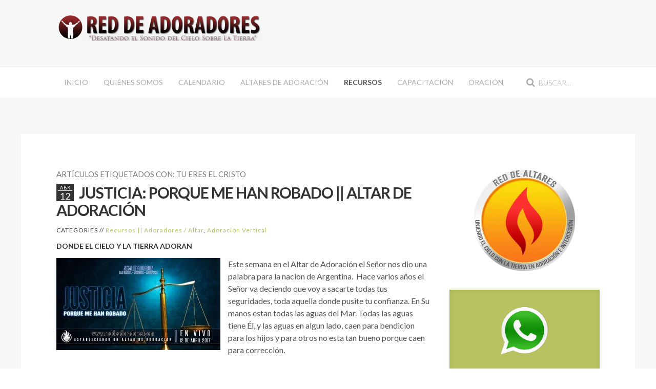

--- FILE ---
content_type: text/html; charset=utf-8
request_url: https://reddeadoradores.com/recursos/tag/tu%20eres%20el%20cristo
body_size: 8897
content:
<!DOCTYPE HTML>
<html lang="es-es" dir="ltr"  data-config='{"twitter":0,"plusone":0,"facebook":0,"style":"default"}'>

<head>
<meta charset="utf-8">
<meta http-equiv="X-UA-Compatible" content="IE=edge">
<meta name="viewport" content="width=device-width, initial-scale=1">
<base href="https://reddeadoradores.com/recursos/tag/tu%20eres%20el%20cristo" />
	<meta name="generator" content="Joomla! - Open Source Content Management" />
	<title>tu eres el cristo - Red de Adoradores</title>
	<link href="https://reddeadoradores.com/component/search/?Itemid=232&amp;task=tag&amp;app_id=2&amp;tag=tu%20eres%20el%20cristo&amp;format=opensearch" rel="search" title="Buscar Red de Adoradores" type="application/opensearchdescription+xml" />
	<link href="/templates/yoo_eat/favicon.ico" rel="shortcut icon" type="image/vnd.microsoft.icon" />
	<link href="/media/zoo/applications/blog/templates/pure/assets/css/zoo.css?ver=20170511" rel="stylesheet" type="text/css" />
	<link href="/plugins/system/jce/css/content.css?10cf33f6bcd9c8312839c80e45c52d49" rel="stylesheet" type="text/css" />
	<script type="application/json" class="joomla-script-options new">{"csrf.token":"3f63b6af2e4815a3db0268c20222de80","system.paths":{"root":"","base":""}}</script>
	<script src="/media/jui/js/jquery.min.js?10cf33f6bcd9c8312839c80e45c52d49" type="text/javascript"></script>
	<script src="/media/jui/js/jquery-noconflict.js?10cf33f6bcd9c8312839c80e45c52d49" type="text/javascript"></script>
	<script src="/media/jui/js/jquery-migrate.min.js?10cf33f6bcd9c8312839c80e45c52d49" type="text/javascript"></script>
	<script src="/media/zoo/assets/js/responsive.js?ver=20170511" type="text/javascript"></script>
	<script src="/components/com_zoo/assets/js/default.js?ver=20170511" type="text/javascript"></script>
	<script src="/media/jui/js/bootstrap.min.js?10cf33f6bcd9c8312839c80e45c52d49" type="text/javascript"></script>
	<script src="/media/system/js/core.js?10cf33f6bcd9c8312839c80e45c52d49" type="text/javascript"></script>
	<script src="/media/widgetkit/uikit2-10327929.js" type="text/javascript"></script>
	<script src="/media/widgetkit/wk-scripts-cd850f7f.js" type="text/javascript"></script>
	<meta property="fb:pages" content="1524204371128370" />

<meta name="google-site-verification" content="V2p-W4m1G69dFSkCsNQ7-wWSy_9uL9oVagYmPcU6t2A" />

<link rel="apple-touch-icon-precomposed" href="/templates/yoo_eat/apple_touch_icon.png">
<link rel="stylesheet" href="/templates/yoo_eat/css/bootstrap.css">
<link rel="stylesheet" href="/templates/yoo_eat/css/theme.css">
<link rel="stylesheet" href="/templates/yoo_eat/css/custom.css">
<script src="/templates/yoo_eat/warp/vendor/uikit/js/uikit.js"></script>
<script src="/templates/yoo_eat/warp/vendor/uikit/js/components/autocomplete.js"></script>
<script src="/templates/yoo_eat/warp/vendor/uikit/js/components/search.js"></script>
<script src="/templates/yoo_eat/warp/vendor/uikit/js/components/sticky.js"></script>
<script src="/templates/yoo_eat/warp/vendor/uikit/js/components/tooltip.js"></script>
<script src="/templates/yoo_eat/warp/js/social.js"></script>
<script src="/templates/yoo_eat/js/theme.js"></script>
  <meta name="propeller" content="09ef1edef05b13862fc7622a29de0741">
</head>

<body class="tm-sidebar-b-right tm-sidebars-1 tm-isblog">

    
	
	<div class="tm-headerbar uk-clearfix uk-hidden-small">

		<div class="uk-container uk-container-center">

						<a class="tm-logo" href="https://www.reddeadoradores.com">
	<p><img src="/images/logo-red-de-adoradores.png" alt="logo red de adoradores" height="50" width="400" /></p></a>
			
			
		</div>
	</div>
	
		<div class="tm-top-block tm-grid-block">

					<nav class="tm-navbar uk-navbar" >

				<div class="uk-container uk-container-center">

										<div class="uk-navbar-flip uk-visible-large">
						<div class="uk-navbar-content">
<form id="search-121-696d8e549b44e" class="uk-search" action="/recursos" method="post" data-uk-search="{'source': '/component/search/?tmpl=raw&amp;type=json&amp;ordering=&amp;searchphrase=all', 'param': 'searchword', 'msgResultsHeader': 'Resultados de búsqueda', 'msgMoreResults': 'Más resultados', 'msgNoResults': 'No se encontraron resultados', flipDropdown: 1}">
	<input class="uk-search-field" type="text" name="searchword" placeholder="buscar...">
	<input type="hidden" name="task"   value="search">
	<input type="hidden" name="option" value="com_search">
	<input type="hidden" name="Itemid" value="232">
</form>
</div>
					</div>
					
											<ul class="uk-navbar-nav uk-hidden-small">
<li><a href="/">Inicio</a></li><li class="uk-parent" data-uk-dropdown="{'preventflip':'y'}" aria-haspopup="true" aria-expanded="false"><a href="/nuestra-historia">Quiénes Somos</a><div class="uk-dropdown uk-dropdown-navbar uk-dropdown-width-1" style="min-width: 350px; max-width: 350px; width:350px;"><div class="uk-grid uk-dropdown-grid"><div class="uk-width-1-1"><ul class="uk-nav uk-nav-navbar"><li class="uk-parent"><a href="/nuestra-historia/red-apostolica-internacional">Ministerios</a><ul class="uk-nav-sub"><li><a href="/nuestra-historia/red-apostolica-internacional/altar-de-adoracion"><i class="uk-icon-globe"></i> Altar de Adoracion San Rafael</a></li><li><a href="/nuestra-historia/red-apostolica-internacional/adoracion-sobrenatural"><i class="uk-icon-globe"></i> Adoración Sobrenatural</a></li><li><a href="/nuestra-historia/red-apostolica-internacional/ministerio-red-de-adoradores"><i class="uk-icon-globe"></i> Ministerio Red de Adoradores</a></li></ul></li><li class="uk-parent"><a href="#">Constructores del Altares</a>
<ul class="uk-nav-sub"><li><a href="/donar"><i class="uk-icon-fire"></i> Sembrar Una Ofrenda<div>Dar una ofrenda única o mensual</div></a></li></ul></li></ul></div></div></div></li><li class="uk-parent" data-uk-dropdown="{'preventflip':'y'}" aria-haspopup="true" aria-expanded="false"><a href="#">Calendario</a>
<div class="uk-dropdown uk-dropdown-navbar uk-dropdown-width-1" style="min-width: 320px; max-width: 320px; width:320px;"><div class="uk-grid uk-dropdown-grid"><div class="uk-width-1-1"><ul class="uk-nav uk-nav-navbar"><li><a href="/calendario/la-reserva"><i class="uk-icon-fire"></i> Convocatorias de Adoración<div>La Reserva 2023</div></a></li><li><a href="/calendario/fiesta-de-los-tabernaculos-2017"><i class="uk-icon-fire"></i> Convocatorias de Adoración<div>Fiesta de los Tabernaculos 5778</div></a></li><li><a href="/calendario/fiesta-de-pascua-2018"><i class="uk-icon-fire"></i> Convocatorias de Adoración<div>Fiesta de Pascua 2018</div></a></li><li><a href="/calendario/en-honor-del-padre-2018"><i class="uk-icon-fire"></i> Convocatorias de Adoración<div>En Honor Del Padre 2018</div></a></li><li><a href="/calendario/pentecostes-2019"><i class="uk-icon-fire"></i> Convocatoria de Adoración<div>Fiesta de Pentecostés 2019</div></a></li><li><a href="/calendario/tabernaculos-2020"><i class="uk-icon-fire"></i> Convocatoria de Adoración<div>Fiesta de los Tabernaculos 2020</div></a></li></ul></div></div></div></li><li class="uk-parent" data-uk-dropdown="{'preventflip':'y'}" aria-haspopup="true" aria-expanded="false"><a href="/red-de-altares">Altares de Adoración</a><div class="uk-dropdown uk-dropdown-navbar uk-dropdown-width-2" style="min-width: 700px; max-width: 700px; width:350px;"><div class="uk-grid uk-dropdown-grid"><div class="uk-width-1-2"><ul class="uk-nav uk-nav-navbar"><li class="uk-nav-header">ALTARES DE ADORACIÓN
</li><li><a href="/red-de-altares/proyecto-red-de-altares"><i class="uk-icon-info-circle"></i> Proyecto Red de Altares</a></li><li class="uk-nav-header">Lista de paises en la red
</li><li><a href="/red-de-altares/argentina"><i class="uk-icon-fire"></i> Argentina</a></li><li><a href="/red-de-altares/bolivia"><i class="uk-icon-fire"></i> Bolivia</a></li><li><a href="/red-de-altares/brasil"><i class="uk-icon-fire"></i> Brasil</a></li><li><a href="/red-de-altares/chile"><i class="uk-icon-fire"></i> Chile</a></li><li><a href="/red-de-altares/colombia"><i class="uk-icon-fire"></i> Colombia</a></li><li><a href="/red-de-altares/costa-rica"><i class="uk-icon-fire"></i> Costa Rica</a></li><li><a href="/red-de-altares/ecuador"><i class="uk-icon-fire"></i> Ecuador</a></li><li><a href="/red-de-altares/el-salvador"><i class="uk-icon-fire"></i> El Salvador</a></li></ul></div><div class="uk-width-1-2"><ul class="uk-nav uk-nav-navbar"><li><a href="/red-de-altares/espana"><i class="uk-icon-fire"></i> España</a></li><li><a href="/red-de-altares/estados-unidos"><i class="uk-icon-fire"></i> Estados Unidos</a></li><li><a href="/red-de-altares/guatemala"><i class="uk-icon-fire"></i> Guatemala</a></li><li><a href="/red-de-altares/hondruas"><i class="uk-icon-fire"></i> Hondruas</a></li><li><a href="/red-de-altares/mexico"><i class="uk-icon-fire"></i> Mexico</a></li><li><a href="/red-de-altares/panama"><i class="uk-icon-fire"></i> Panamá</a></li><li><a href="/red-de-altares/peru"><i class="uk-icon-fire"></i> Peru</a></li><li><a href="/red-de-altares/venezuela"><i class="uk-icon-fire"></i> Venezuela</a></li><li class="uk-nav-header">ADIMINISTRACIÓN
</li><li><a href="/informe"><i class="uk-icon-info-circle"></i> Informe del Altar de Adoración</a></li></ul></div></div></div></li><li class="uk-parent uk-active" data-uk-dropdown="{'preventflip':'y'}" aria-haspopup="true" aria-expanded="false"><a href="/recursos">Recursos</a><div class="uk-dropdown uk-dropdown-navbar uk-dropdown-width-1" style="min-width: 400px; max-width: 400px; width:400px;"><div class="uk-grid uk-dropdown-grid"><div class="uk-width-1-1"><ul class="uk-nav uk-nav-navbar"><li class="uk-nav-header">Alabanza / Adoración
</li><li><a href="/recursos/adoracion-vertical">Adoración || Nuestro Altares En Vivo</a></li><li><a href="/recursos/adoracion-salmista-doriana-goins">Adoración || Salmista Doriana Goins</a></li><li><a href="/recursos/adoracion-salmista-lucas-alvarez">Adoración || Salmista Lucas Alvarez</a></li><li><a href="http://worship247.churchonline.org/" target="_blank" rel="noopener noreferrer">Adoración ¡En Vivo!</a></li><li><a href="/recursos/red-de-altares">Red de Altares || Adoración e Intercessión<div>52 Semanas / 52 Naciones</div></a></li><li class="uk-nav-header">Capacitación / Reflexiones
</li><li><a href="/recursos/desde-el-corazon"><i class="uk-icon-heart"></i> Desde El Corazón De Un Adorador<div>por Salmista Doriana Goins</div></a></li><li><a href="/recursos/lena-para-el-altar"><i class="uk-icon-fire"></i> Leña Para El Altar<div>por Pastor Christopher Goins</div></a></li><li><a href="/recursos/preguntas-respuestas">Preguntas &amp; Respuestas</a></li><li><a href="/recursos/reflexiones">Reflexiones</a></li><li><a href="/recursos/ensenanzas-talleres">Talleres / Predicas</a></li><li><a href="/recursos/podcast">Podcast</a></li></ul></div></div></div></li><li><a href="#">Capacitación</a>
</li><li class="uk-parent" data-uk-dropdown="{'preventflip':'y'}" aria-haspopup="true" aria-expanded="false"><a href="/oracion">Oración</a><div class="uk-dropdown uk-dropdown-navbar uk-dropdown-width-1"><div class="uk-grid uk-dropdown-grid"><div class="uk-width-1-1"><ul class="uk-nav uk-nav-navbar"><li><a href="/testimonio">Testimonio</a></li></ul></div></div></div></li></ul>					
										<a href="#offcanvas" class="uk-navbar-toggle uk-visible-small" data-uk-offcanvas></a>
					
					
				</div>

		</nav>
		
	</div>
	
		<div id="tm-fullscreen" class="tm-fullscreen  uk-hidden-small uk-hidden-medium uk-hidden-large">
			</div>
	
	<div class="tm-page">

		
		
		
		
					<div class="tm-block tm-block-light">

				<div class="uk-container uk-container-center">

					<div class="uk-grid" data-uk-grid-match data-uk-grid-margin>

												<div class="tm-main uk-width-medium-7-10">

							
														<main class="tm-content">

								
								<div id="system-message-container">
</div>
<div id="yoo-zoo" class="yoo-zoo blog-pure blog-pure-tag">

		<h3 class="tag-title">Artículos etiquetados con: tu eres el cristo</h3>
	
	<div class="items items-col-1"><div class="width100 first last">
<div class="teaser-item">
	<div class="teaser-item-bg">
			
		

<div class="pos-date">
	<span class="month">Abr</span><span class="day">12</span>
</div>

<h1 class="pos-title">
	 <a title="Justicia: Porque Me Han Robado || Altar de Adoración" href="/recursos/item/justicia-porque-me-han-robado-altar-de-adoracion">Justicia: Porque Me Han Robado || Altar de Adoración</a> </h1>

<p class="pos-meta">
	<span class="element element-itemcategory first last">
	Categories // <a href="/recursos">Recursos || Adoradores / Altar</a>, <a href="/recursos/category/adoracion-vertical">Adoración Vertical</a></span></p>

<h2 class="pos-subtitle">
	 Donde el Cielo y la Tierra Adoran </h2>


<div class="floatbox">

		<div class="pos-media media-left">
		<div class="element element-image first last">
	
	<a href="/recursos/item/justicia-porque-me-han-robado-altar-de-adoracion"   title="Justicia: Porque Me Han Robado || Altar de Adoración"  ><img src="https://www.reddeadoradores.com/media/zoo/images/Altar-de-Adoracion-2017-Justica_b0a1f2ce4e4ca6bfa8b365934f82a3a1.jpg" title="Justicia: Porque Me Han Robado || Altar de Adoración" alt="Justicia: Porque Me Han Robado || Altar de Adoración" width="320" height="180" /></a>
</div>	</div>
	
		<div class="pos-content">
		<div class="element element-textarea first last">
	<article class="uk-article"><p>Este semana en el Altar de Adoración el Señor nos dio una palabra para la nacion de Argentina.&nbsp; Hace varios años el Señor va deciendo que voy a sacarte todas tus seguridades, toda aquella donde pusite tu confianza. En Su manos estan todas las aguas del Mar. Todas las aguas tiene Él, y las aguas en algun lado, caen para bendicion para los hijos y para otros no esta tan bueno porque caen para corrección.</p></article></div>	</div>
	
</div>


<p class="pos-links">
	<span class="element element-itemlink first last">
	 <a href="/recursos/item/justicia-porque-me-han-robado-altar-de-adoracion">Continuar leyendo</a></span>

</p>

		</div>
</div>
<div class="teaser-item">
	<div class="teaser-item-bg">
			
		

<div class="pos-date">
	<span class="month">Mar</span><span class="day">28</span>
</div>

<h1 class="pos-title">
	 <a title="Tu Eres El Cristo || Adoración Espontanea" href="/recursos/item/tu-eres-el-cristo-adoracion-espontanea">Tu Eres El Cristo || Adoración Espontanea</a> </h1>

<p class="pos-meta">
	<span class="element element-itemcategory first last">
	Categories // <a href="/recursos">Recursos || Adoradores / Altar</a>, <a href="/recursos/category/adoracion-vertical">Adoración Vertical</a></span></p>

<h2 class="pos-subtitle">
	 Donde el Cielo y la Tierra Adoran </h2>


<div class="floatbox">

		<div class="pos-media media-left">
		<div class="element element-image first last">
	
	<a href="/recursos/item/tu-eres-el-cristo-adoracion-espontanea"   title="Tu Eres El Cristo || Adoración Espontanea"  ><img src="https://www.reddeadoradores.com/media/zoo/images/Altar-de-Adoracion-2017-Tu-Eres-El-Cristo_58ed474e62f9d608fefebb256b390bb1.jpg" title="Tu Eres El Cristo || Adoración Espontanea" alt="Tu Eres El Cristo || Adoración Espontanea" width="320" height="180" /></a>
</div>	</div>
	
		<div class="pos-content">
		<div class="element element-textarea first last">
	<article class="uk-article"><p>La cancion <strong>"Tu Eres El Cristo"</strong> es un cantico nuevo que fue grabado en vivo el 28 de Marzo 2017. Fue durante nuestro tiempo de adoraci&oacute;n e intercesi&oacute;n en el Altar de la Adoraci&oacute;n San Rafael donde el Se&ntilde;or nos invita a acerar a su mesa y comer de su mano.</p></article></div>	</div>
	
</div>


<p class="pos-links">
	<span class="element element-itemlink first last">
	 <a href="/recursos/item/tu-eres-el-cristo-adoracion-espontanea">Continuar leyendo</a></span>

</p>

		</div>
</div></div></div>

</div>
							</main>
							
							
						</div>
						
																														<aside class="tm-sidebar-b uk-width-medium-3-10"><div class="uk-panel">
	<p><img style="display: block; margin-left: auto; margin-right: auto;" alt="red de altares logo" src="/images/frontpage_icons/red_de_altares-logo.png" width="200" height="200" /></p></div>
<div class="uk-panel uk-panel-box uk-panel-box-primary">
	<p style="text-align: center;"><a href="https://chat.whatsapp.com/B7nezk9r1Uz99VBC4zwLVV"><img src="/images/mobile/whatsapp.png" width="100" height="100" alt="whatsapp" /></a></p>
<p style="text-align: center;"><strong><strong>¿Quieres recibir notificaciones por WhatsApp</strong>?</strong></p>
<p style="text-align: center;"><a href="https://chat.whatsapp.com/B7nezk9r1Uz99VBC4zwLVV">Subscribirte:<br />Red de Altares Web #1 <br /><em>(Solamente Notificaciones)</em></a></p></div>
<div class="uk-panel uk-panel-box uk-panel-box-secondary">
	<!-- Begin MailChimp Signup Form -->
<p style="text-align: center;"><strong><strong>¿Quieres recibir notificaciones del Ministerio por Email</strong>?</strong><br /><strong><span style="font-size: 14pt;"></span></strong></p>
<div id="mc_embed_signup"><form name="mc-embedded-subscribe-form" class="validate" id="mc-embedded-subscribe-form" action="//reddeadoradores.us13.list-manage.com/subscribe/post?u=52fb2d027952c5d8c5f41337a&amp;id=153cc75f53" method="post" target="_blank" novalidate="">
<div id="mc_embed_signup_scroll">
<div>&nbsp;</div>
<div class="indicates-required"><span class="asterisk">*</span> indicates required</div>
<div class="mc-field-group"><label for="mce-EMAIL">Email <span class="asterisk">*</span> </label> <input name="EMAIL" class="required email" id="mce-EMAIL" style="background-image: url('[data-uri]');" value="" type="email" /></div>
<div class="mc-field-group"><label for="mce-FNAME">Nombre <span class="asterisk">*</span> </label> <input name="FNAME" class="required" id="mce-FNAME" value="" type="text" /></div>
<div class="mc-field-group"><label for="mce-LNAME">Apellido </label> <input name="LNAME" id="mce-LNAME" value="" type="text" /></div>
<div class="mc-field-group"><label for="mce-CIUDAD">Ciudad </label> <input name="CIUDAD" id="mce-CIUDAD" value="" type="text" /></div>
<div class="mc-field-group"><label for="mce-PAIS">Pais </label> <input name="PAIS" id="mce-PAIS" value="" type="text" /></div>
<div class="mc-field-group size1of2"><label for="mce-TELEFONO">Telefono </label> <input name="TELEFONO" id="mce-TELEFONO" value="" type="text" /></div>
<div class="clear" id="mce-responses">
<div class="response" id="mce-error-response" style="display: none;">&nbsp;</div>
<div class="response" id="mce-success-response" style="display: none;">&nbsp;</div>
</div>
<!-- real people should not fill this in and expect good things - do not remove this or risk form bot signups-->
<div aria-hidden="true" style="position: absolute; left: -5000px;"><input name="b_52fb2d027952c5d8c5f41337a_153cc75f53" tabindex="-1" value="" type="text" /></div>
<div class="clear"><input name="subscribe" class="button" id="mc-embedded-subscribe" value="Subscribe" type="submit" /></div>
</div>
</form></div>
<script src="//s3.amazonaws.com/downloads.mailchimp.com/js/mc-validate.js" type="text/javascript"></script>
<script type="text/javascript">(function($) {window.fnames = new Array(); window.ftypes = new Array();fnames[0]='EMAIL';ftypes[0]='email';fnames[1]='FNAME';ftypes[1]='text';fnames[2]='LNAME';ftypes[2]='text';fnames[3]='CIUDAD';ftypes[3]='text';fnames[5]='PAIS';ftypes[5]='text';fnames[4]='TELEFONO';ftypes[4]='phone'; /*
 * Translated default messages for the $ validation plugin.
 * Locale: ES
 */
$.extend($.validator.messages, {
  required: "Este campo es obligatorio.",
  remote: "Por favor, rellena este campo.",
  email: "Por favor, escribe una dirección de correo válida",
  url: "Por favor, escribe una URL válida.",
  date: "Por favor, escribe una fecha válida.",
  dateISO: "Por favor, escribe una fecha (ISO) válida.",
  number: "Por favor, escribe un número entero válido.",
  digits: "Por favor, escribe sólo dígitos.",
  creditcard: "Por favor, escribe un número de tarjeta válido.",
  equalTo: "Por favor, escribe el mismo valor de nuevo.",
  accept: "Por favor, escribe un valor con una extensión aceptada.",
  maxlength: $.validator.format("Por favor, no escribas más de {0} caracteres."),
  minlength: $.validator.format("Por favor, no escribas menos de {0} caracteres."),
  rangelength: $.validator.format("Por favor, escribe un valor entre {0} y {1} caracteres."),
  range: $.validator.format("Por favor, escribe un valor entre {0} y {1}."),
  max: $.validator.format("Por favor, escribe un valor menor o igual a {0}."),
  min: $.validator.format("Por favor, escribe un valor mayor o igual a {0}.")
});}(jQuery));var $mcj = jQuery.noConflict(true);</script>
<!--End mc_embed_signup--></div></aside>
												
					</div>

				</div>

			</div>
		
        
		
		
		
	</div>

		<div class="tm-block">
		<div class="uk-container uk-container-center">
			<footer class="tm-footer uk-text-center">

				<div>
				<div class="uk-panel">
	<div><a href="http://www.reddeadoradores.com" target="_blank" rel="noopener">Ministerio Red de Adoradores</a> © 2007-2021</div></div>
<div class="uk-panel">
	<p><a target="_blank" href="https://www.facebook.com/reddeadoradores" class="uk-icon-button uk-icon-facebook" rel="noopener"></a> <a target="_blank" href="https://www.youtube.com/user/reddeadoradores" class="uk-icon-button uk-icon-youtube" rel="noopener"></a> <a target="_blank" href="https://http://www.youtube.com/channel/UCtV69_h0dJD-8FNxWsbYdvA" class="uk-icon-button uk-icon-youtube" rel="noopener"></a> <a target="_blank" href="https://www.facebook.com/elaltardeadoracion" class="uk-icon-button uk-icon-facebook" rel="noopener"></a></p></div>
<div class="uk-panel"></div>				</div>

				<div>
									<a class="uk-button uk-button-small uk-button-primary tm-totop-scroller" data-uk-smooth-scroll href="#"><i class="uk-icon-chevron-up"></i></a>
								</div>

			</footer>
		</div>
	</div>
	
	<meta property="fb:pages" content="1524204371128370" />

<script>
  (function(i,s,o,g,r,a,m){i['GoogleAnalyticsObject']=r;i[r]=i[r]||function(){
  (i[r].q=i[r].q||[]).push(arguments)},i[r].l=1*new Date();a=s.createElement(o),
  m=s.getElementsByTagName(o)[0];a.async=1;a.src=g;m.parentNode.insertBefore(a,m)
  })(window,document,'script','https://www.google-analytics.com/analytics.js','ga');

  ga('create', 'UA-64145161-2', 'auto');
  ga('send', 'pageview');

</script>
		<div id="offcanvas" class="uk-offcanvas">
		<div class="uk-offcanvas-bar"><ul class="uk-nav uk-nav-offcanvas">
<li><a href="/">Inicio</a></li><li class="uk-parent"><a href="/nuestra-historia">Quiénes Somos</a><ul class="uk-nav-sub"><li class="uk-parent"><a href="/nuestra-historia/red-apostolica-internacional">Ministerios</a><ul><li><a href="/nuestra-historia/red-apostolica-internacional/altar-de-adoracion"><i class="uk-icon-globe"></i> Altar de Adoracion San Rafael</a></li><li><a href="/nuestra-historia/red-apostolica-internacional/adoracion-sobrenatural"><i class="uk-icon-globe"></i> Adoración Sobrenatural</a></li><li><a href="/nuestra-historia/red-apostolica-internacional/ministerio-red-de-adoradores"><i class="uk-icon-globe"></i> Ministerio Red de Adoradores</a></li></ul></li><li class="uk-parent"><a href="#">Constructores del Altares</a>
<ul><li><a href="/donar"><i class="uk-icon-fire"></i> Sembrar Una Ofrenda<div>Dar una ofrenda única o mensual</div></a></li></ul></li></ul></li><li class="uk-parent"><a href="#">Calendario</a>
<ul class="uk-nav-sub"><li><a href="/calendario/la-reserva"><i class="uk-icon-fire"></i> Convocatorias de Adoración<div>La Reserva 2023</div></a></li><li><a href="/calendario/fiesta-de-los-tabernaculos-2017"><i class="uk-icon-fire"></i> Convocatorias de Adoración<div>Fiesta de los Tabernaculos 5778</div></a></li><li><a href="/calendario/fiesta-de-pascua-2018"><i class="uk-icon-fire"></i> Convocatorias de Adoración<div>Fiesta de Pascua 2018</div></a></li><li><a href="/calendario/en-honor-del-padre-2018"><i class="uk-icon-fire"></i> Convocatorias de Adoración<div>En Honor Del Padre 2018</div></a></li><li><a href="/calendario/pentecostes-2019"><i class="uk-icon-fire"></i> Convocatoria de Adoración<div>Fiesta de Pentecostés 2019</div></a></li><li><a href="/calendario/tabernaculos-2020"><i class="uk-icon-fire"></i> Convocatoria de Adoración<div>Fiesta de los Tabernaculos 2020</div></a></li></ul></li><li class="uk-parent"><a href="/red-de-altares">Altares de Adoración</a><ul class="uk-nav-sub"><li class="uk-nav-header">ALTARES DE ADORACIÓN
</li><li><a href="/red-de-altares/proyecto-red-de-altares"><i class="uk-icon-info-circle"></i> Proyecto Red de Altares</a></li><li class="uk-nav-header">Lista de paises en la red
</li><li><a href="/red-de-altares/argentina"><i class="uk-icon-fire"></i> Argentina</a></li><li><a href="/red-de-altares/bolivia"><i class="uk-icon-fire"></i> Bolivia</a></li><li><a href="/red-de-altares/brasil"><i class="uk-icon-fire"></i> Brasil</a></li><li><a href="/red-de-altares/chile"><i class="uk-icon-fire"></i> Chile</a></li><li><a href="/red-de-altares/colombia"><i class="uk-icon-fire"></i> Colombia</a></li><li><a href="/red-de-altares/costa-rica"><i class="uk-icon-fire"></i> Costa Rica</a></li><li><a href="/red-de-altares/ecuador"><i class="uk-icon-fire"></i> Ecuador</a></li><li><a href="/red-de-altares/el-salvador"><i class="uk-icon-fire"></i> El Salvador</a></li><li><a href="/red-de-altares/espana"><i class="uk-icon-fire"></i> España</a></li><li><a href="/red-de-altares/estados-unidos"><i class="uk-icon-fire"></i> Estados Unidos</a></li><li><a href="/red-de-altares/guatemala"><i class="uk-icon-fire"></i> Guatemala</a></li><li><a href="/red-de-altares/hondruas"><i class="uk-icon-fire"></i> Hondruas</a></li><li><a href="/red-de-altares/mexico"><i class="uk-icon-fire"></i> Mexico</a></li><li><a href="/red-de-altares/panama"><i class="uk-icon-fire"></i> Panamá</a></li><li><a href="/red-de-altares/peru"><i class="uk-icon-fire"></i> Peru</a></li><li><a href="/red-de-altares/venezuela"><i class="uk-icon-fire"></i> Venezuela</a></li><li class="uk-nav-header">ADIMINISTRACIÓN
</li><li><a href="/informe"><i class="uk-icon-info-circle"></i> Informe del Altar de Adoración</a></li></ul></li><li class="uk-parent uk-active"><a href="/recursos">Recursos</a><ul class="uk-nav-sub"><li class="uk-nav-header">Alabanza / Adoración
</li><li><a href="/recursos/adoracion-vertical">Adoración || Nuestro Altares En Vivo</a></li><li><a href="/recursos/adoracion-salmista-doriana-goins">Adoración || Salmista Doriana Goins</a></li><li><a href="/recursos/adoracion-salmista-lucas-alvarez">Adoración || Salmista Lucas Alvarez</a></li><li><a href="http://worship247.churchonline.org/" target="_blank" rel="noopener noreferrer">Adoración ¡En Vivo!</a></li><li><a href="/recursos/red-de-altares">Red de Altares || Adoración e Intercessión<div>52 Semanas / 52 Naciones</div></a></li><li class="uk-nav-header">Capacitación / Reflexiones
</li><li><a href="/recursos/desde-el-corazon"><i class="uk-icon-heart"></i> Desde El Corazón De Un Adorador<div>por Salmista Doriana Goins</div></a></li><li><a href="/recursos/lena-para-el-altar"><i class="uk-icon-fire"></i> Leña Para El Altar<div>por Pastor Christopher Goins</div></a></li><li><a href="/recursos/preguntas-respuestas">Preguntas &amp; Respuestas</a></li><li><a href="/recursos/reflexiones">Reflexiones</a></li><li><a href="/recursos/ensenanzas-talleres">Talleres / Predicas</a></li><li><a href="/recursos/podcast">Podcast</a></li></ul></li><li><a href="#">Capacitación</a>
</li><li class="uk-parent"><a href="/oracion">Oración</a><ul class="uk-nav-sub"><li><a href="/testimonio">Testimonio</a></li></ul></li></ul></div>
	</div>
	
</body>
</html>

--- FILE ---
content_type: text/plain
request_url: https://www.google-analytics.com/j/collect?v=1&_v=j102&a=1254483972&t=pageview&_s=1&dl=https%3A%2F%2Freddeadoradores.com%2Frecursos%2Ftag%2Ftu%2520eres%2520el%2520cristo&ul=en-us%40posix&dt=tu%20eres%20el%20cristo%20-%20Red%20de%20Adoradores&sr=1280x720&vp=1280x720&_u=IEBAAEABAAAAACAAI~&jid=1525069406&gjid=486589722&cid=2139842775.1768787542&tid=UA-64145161-2&_gid=930190078.1768787542&_r=1&_slc=1&z=1002705885
body_size: -452
content:
2,cG-W6G2P29PMX